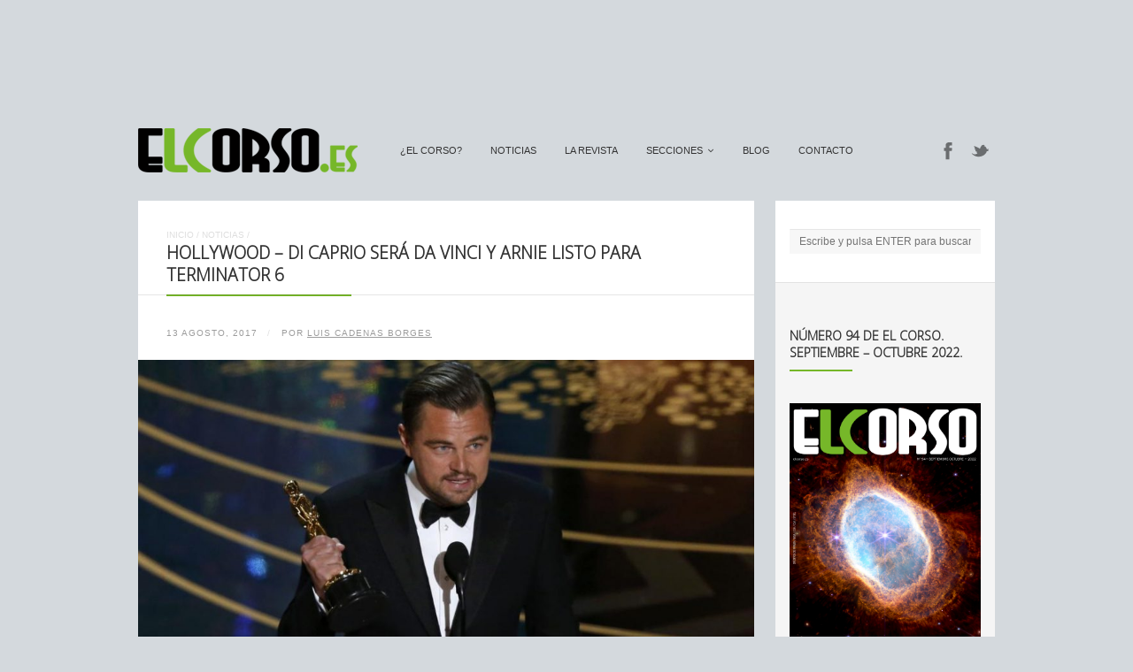

--- FILE ---
content_type: text/html; charset=UTF-8
request_url: https://elcorso.es/hollywood-di-caprio-sera-da-vinci-y-arnie-listo-para-terminator-6/
body_size: 10314
content:
<!DOCTYPE html>
<html lang="es-ES" prefix="og: http://ogp.me/ns#">
<head>
<br>
<center><script type="text/javascript"><!--
google_ad_client = "ca-pub-0760705087694881";
/* El Corso2 */
google_ad_slot = "7163188897";
google_ad_width = 728;
google_ad_height = 90;
//-->
</script>
<script type="text/javascript"
src="https://pagead2.googlesyndication.com/pagead/show_ads.js">
</script></center>
	<meta http-equiv="Content-Type" content="text/html; charset=UTF-8" />
	<meta name="viewport" content="width=device-width,initial-scale=1,maximum-scale=1" />
		<meta http-equiv="X-UA-Compatible" content="IE=edge" />
	<title>Hollywood – Di Caprio será Da Vinci y Arnie listo para Terminator 6 - El Corso | Revista Cultural Online</title>

	<link rel="pingback" href="https://elcorso.es/xmlrpc.php" />
	<!--[if lt IE 9]>
	<script type="text/javascript" src="https://elcorso.es/wp-content/themes/ace/js/html5shiv.js"></script>
	<![endif]-->
	<script type="text/javascript">

  var _gaq = _gaq || [];
  _gaq.push(['_setAccount', 'UA-13084704-1']);
  _gaq.push(['_trackPageview']);

  (function() {
    var ga = document.createElement('script'); ga.type = 'text/javascript'; ga.async = true;
    ga.src = ('https:' == document.location.protocol ? 'https://ssl' : 'http://www') + '.google-analytics.com/ga.js';
    var s = document.getElementsByTagName('script')[0]; s.parentNode.insertBefore(ga, s);
  })();

</script>	
<!-- This site is optimized with the Yoast SEO plugin v7.1 - https://yoast.com/wordpress/plugins/seo/ -->
<link rel="canonical" href="https://elcorso.es/hollywood-di-caprio-sera-da-vinci-y-arnie-listo-para-terminator-6/" />
<meta property="og:locale" content="es_ES" />
<meta property="og:type" content="article" />
<meta property="og:title" content="Hollywood – Di Caprio será Da Vinci y Arnie listo para Terminator 6 - El Corso | Revista Cultural Online" />
<meta property="og:description" content="Dos novedades desde la cuna de la industria del cine de grandes proporciones, donde todo es maximizado: Leonardo Di Caprio hará por fin el biopic&hellip;" />
<meta property="og:url" content="https://elcorso.es/hollywood-di-caprio-sera-da-vinci-y-arnie-listo-para-terminator-6/" />
<meta property="og:site_name" content="El Corso | Revista Cultural Online" />
<meta property="article:tag" content="acción" />
<meta property="article:tag" content="Arnold Schwarzenegger" />
<meta property="article:tag" content="biopic" />
<meta property="article:tag" content="ciencia ficción" />
<meta property="article:tag" content="Hollywood" />
<meta property="article:tag" content="james cameron" />
<meta property="article:tag" content="Leonardo da Vinci" />
<meta property="article:tag" content="Leonardo di Caprio" />
<meta property="article:tag" content="Paramount" />
<meta property="article:tag" content="Tim Miller" />
<meta property="article:tag" content="Universal" />
<meta property="article:section" content="Cine y TV" />
<meta property="article:published_time" content="2017-08-13T16:22:28+01:00" />
<meta property="og:image" content="https://elcorso.es/wp-content/uploads/2017/08/2016-02-29T050744Z_01_OSC930_RTRIDSP_3_AWARDS-OSCARS_20160229061505-kFPF-U301754985104rNB-992x558@LaVanguardia-Web.jpg" />
<meta property="og:image:secure_url" content="https://elcorso.es/wp-content/uploads/2017/08/2016-02-29T050744Z_01_OSC930_RTRIDSP_3_AWARDS-OSCARS_20160229061505-kFPF-U301754985104rNB-992x558@LaVanguardia-Web.jpg" />
<meta property="og:image:width" content="991" />
<meta property="og:image:height" content="558" />
<meta name="twitter:card" content="summary" />
<meta name="twitter:description" content="Dos novedades desde la cuna de la industria del cine de grandes proporciones, donde todo es maximizado: Leonardo Di Caprio hará por fin el biopic&hellip;" />
<meta name="twitter:title" content="Hollywood – Di Caprio será Da Vinci y Arnie listo para Terminator 6 - El Corso | Revista Cultural Online" />
<meta name="twitter:image" content="https://elcorso.es/wp-content/uploads/2017/08/2016-02-29T050744Z_01_OSC930_RTRIDSP_3_AWARDS-OSCARS_20160229061505-kFPF-U301754985104rNB-992x558@LaVanguardia-Web.jpg" />
<!-- / Yoast SEO plugin. -->

<link rel='dns-prefetch' href='//fonts.googleapis.com' />
<link rel='dns-prefetch' href='//s.w.org' />
<link rel="alternate" type="application/rss+xml" title="El Corso | Revista Cultural Online &raquo; Feed" href="https://elcorso.es/feed/" />
<link rel="alternate" type="application/rss+xml" title="El Corso | Revista Cultural Online &raquo; RSS de los comentarios" href="https://elcorso.es/comments/feed/" />
<link rel="alternate" type="application/rss+xml" title="El Corso | Revista Cultural Online &raquo; Hollywood – Di Caprio será Da Vinci y Arnie listo para Terminator 6 RSS de los comentarios" href="https://elcorso.es/hollywood-di-caprio-sera-da-vinci-y-arnie-listo-para-terminator-6/feed/" />
		<script type="text/javascript">
			window._wpemojiSettings = {"baseUrl":"https:\/\/s.w.org\/images\/core\/emoji\/2.3\/72x72\/","ext":".png","svgUrl":"https:\/\/s.w.org\/images\/core\/emoji\/2.3\/svg\/","svgExt":".svg","source":{"concatemoji":"https:\/\/elcorso.es\/wp-includes\/js\/wp-emoji-release.min.js"}};
			!function(a,b,c){function d(a){var b,c,d,e,f=String.fromCharCode;if(!k||!k.fillText)return!1;switch(k.clearRect(0,0,j.width,j.height),k.textBaseline="top",k.font="600 32px Arial",a){case"flag":return k.fillText(f(55356,56826,55356,56819),0,0),b=j.toDataURL(),k.clearRect(0,0,j.width,j.height),k.fillText(f(55356,56826,8203,55356,56819),0,0),c=j.toDataURL(),b===c&&(k.clearRect(0,0,j.width,j.height),k.fillText(f(55356,57332,56128,56423,56128,56418,56128,56421,56128,56430,56128,56423,56128,56447),0,0),b=j.toDataURL(),k.clearRect(0,0,j.width,j.height),k.fillText(f(55356,57332,8203,56128,56423,8203,56128,56418,8203,56128,56421,8203,56128,56430,8203,56128,56423,8203,56128,56447),0,0),c=j.toDataURL(),b!==c);case"emoji4":return k.fillText(f(55358,56794,8205,9794,65039),0,0),d=j.toDataURL(),k.clearRect(0,0,j.width,j.height),k.fillText(f(55358,56794,8203,9794,65039),0,0),e=j.toDataURL(),d!==e}return!1}function e(a){var c=b.createElement("script");c.src=a,c.defer=c.type="text/javascript",b.getElementsByTagName("head")[0].appendChild(c)}var f,g,h,i,j=b.createElement("canvas"),k=j.getContext&&j.getContext("2d");for(i=Array("flag","emoji4"),c.supports={everything:!0,everythingExceptFlag:!0},h=0;h<i.length;h++)c.supports[i[h]]=d(i[h]),c.supports.everything=c.supports.everything&&c.supports[i[h]],"flag"!==i[h]&&(c.supports.everythingExceptFlag=c.supports.everythingExceptFlag&&c.supports[i[h]]);c.supports.everythingExceptFlag=c.supports.everythingExceptFlag&&!c.supports.flag,c.DOMReady=!1,c.readyCallback=function(){c.DOMReady=!0},c.supports.everything||(g=function(){c.readyCallback()},b.addEventListener?(b.addEventListener("DOMContentLoaded",g,!1),a.addEventListener("load",g,!1)):(a.attachEvent("onload",g),b.attachEvent("onreadystatechange",function(){"complete"===b.readyState&&c.readyCallback()})),f=c.source||{},f.concatemoji?e(f.concatemoji):f.wpemoji&&f.twemoji&&(e(f.twemoji),e(f.wpemoji)))}(window,document,window._wpemojiSettings);
		</script>
		<style type="text/css">
img.wp-smiley,
img.emoji {
	display: inline !important;
	border: none !important;
	box-shadow: none !important;
	height: 1em !important;
	width: 1em !important;
	margin: 0 .07em !important;
	vertical-align: -0.1em !important;
	background: none !important;
	padding: 0 !important;
}
</style>
<link rel='stylesheet' id='layerslider-css'  href='https://elcorso.es/wp-content/plugins/LayerSlider/static/css/layerslider.css' type='text/css' media='all' />
<link rel='stylesheet' id='ls-google-fonts-css'  href='https://fonts.googleapis.com/css?family=Lato:100,300,regular,700,900|Open+Sans:300|Indie+Flower:regular|Oswald:300,regular,700&#038;subset=latin,latin-ext' type='text/css' media='all' />
<link rel='stylesheet' id='cptch_stylesheet-css'  href='https://elcorso.es/wp-content/plugins/captcha/css/front_end_style.css' type='text/css' media='all' />
<link rel='stylesheet' id='dashicons-css'  href='https://elcorso.es/wp-includes/css/dashicons.min.css' type='text/css' media='all' />
<link rel='stylesheet' id='cptch_desktop_style-css'  href='https://elcorso.es/wp-content/plugins/captcha/css/desktop_style.css' type='text/css' media='all' />
<link rel='stylesheet' id='om_style-css'  href='https://elcorso.es/wp-content/themes/ace/style.css' type='text/css' media='all' />
<link rel='stylesheet' id='responsive-mobile-css'  href='https://elcorso.es/wp-content/themes/ace/css/responsive-mobile.css' type='text/css' media='all' />
<link rel='stylesheet' id='responsive-s1366-css'  href='https://elcorso.es/wp-content/themes/ace/css/s1366.css' type='text/css' media='screen and (min-width: 1340px)' />
<link rel='stylesheet' id='prettyPhoto-css'  href='https://elcorso.es/wp-content/themes/ace/css/prettyPhoto.css' type='text/css' media='all' />
<link rel='stylesheet' id='fontawesome-css'  href='https://elcorso.es/wp-content/themes/ace/css/font-awesome.min.css' type='text/css' media='all' />
<!--n2css--><script type='text/javascript' src='https://elcorso.es/wp-includes/js/jquery/jquery.js'></script>
<script type='text/javascript' src='https://elcorso.es/wp-includes/js/jquery/jquery-migrate.min.js'></script>
<script type='text/javascript' src='https://elcorso.es/wp-content/plugins/LayerSlider/static/js/layerslider.kreaturamedia.jquery.js'></script>
<script type='text/javascript' src='https://elcorso.es/wp-content/plugins/LayerSlider/static/js/greensock.js'></script>
<script type='text/javascript' src='https://elcorso.es/wp-content/plugins/LayerSlider/static/js/layerslider.transitions.js'></script>
<link rel='https://api.w.org/' href='https://elcorso.es/wp-json/' />
<link rel='shortlink' href='https://elcorso.es/?p=35310' />
<link rel="alternate" type="application/json+oembed" href="https://elcorso.es/wp-json/oembed/1.0/embed?url=https%3A%2F%2Felcorso.es%2Fhollywood-di-caprio-sera-da-vinci-y-arnie-listo-para-terminator-6%2F" />
<link rel="alternate" type="text/xml+oembed" href="https://elcorso.es/wp-json/oembed/1.0/embed?url=https%3A%2F%2Felcorso.es%2Fhollywood-di-caprio-sera-da-vinci-y-arnie-listo-para-terminator-6%2F&#038;format=xml" />


<!-- Facebook Like Thumbnail (v0.4) -->
<meta property="og:image" content="https://elcorso.es/wp-content/uploads/2017/08/2016-02-29T050744Z_01_OSC930_RTRIDSP_3_AWARDS-OSCARS_20160229061505-kFPF-U301754985104rNB-992x558@LaVanguardia-Web.jpg" />
<!-- using featured thumbnail -->
<!-- Facebook Like Thumbnail (By Ashfame - https://github.com/ashfame/facebook-like-thumbnail) -->

<link rel="stylesheet" href="https://elcorso.es/wp-content/themes/ace/style-custom.css" type="text/css" media="all" /><!--[if lt IE 8]><style>body{background:#fff;font:18px/24px Arial} .bg-overlay{display:none} .chromeframe {margin:40px;text-align:center} .chromeframe a{color:#0c5800;text-decoration:underline}</style><![endif]--><script>jQuery(document).ready(function(){sidebarSliding_init();});</script><script>jQuery(function(){lightbox_init({social_tools: "",overlay_gallery: false});});</script><link rel="shortcut icon" href="https://elcorso.es/wp-content/uploads/2015/01/favicon.ico"/></head>
<body data-rsssl=1 class="post-template-default single single-post postid-35310 single-format-standard menu-fixed use-uppercase header-no-padding mobile-responsive-active primary-menu-highlight-active sidebar-one">
<!--[if lt IE 8]><p class="chromeframe">Your browser is <em>ancient!</em> <a href="http://browsehappy.com/">Upgrade to a different browser</a> or <a href="http://www.google.com/chromeframe/?redirect=true">install Google Chrome Frame</a> to experience this site.</p><![endif]-->
	<div class="bg-overlay">
		<header>
			<div class="top-area">
				<div class="container">
					<div class="top-area-inner">
												<div class="lms-container-wrapper">
							<div class="lms-container">
																		<div class="logo-block" style="width:248px">
											<div class="logo-image"><a href="https://elcorso.es"><img src="https://www.elcorso.es/wp-content/uploads/2012/02/1330535445logoelcorso.png" alt="El Corso | Revista Cultural Online" width="248" height="50" /></a></div>							
										</div>
																<div class="menu-block">
									<nav>
									<ul id="menu-menu" class="primary-menu clearfix show-dropdown-symbol"><li id="menu-item-4685" class="menu-item menu-item-type-post_type menu-item-object-page menu-item-4685"><a href="https://elcorso.es/el-corso/">¿El Corso?</a></li>
<li id="menu-item-6855" class="menu-item menu-item-type-post_type menu-item-object-page current_page_parent menu-item-6855"><a href="https://elcorso.es/noticias/">Noticias</a></li>
<li id="menu-item-4646" class="menu-item menu-item-type-taxonomy menu-item-object-category menu-item-4646"><a href="https://elcorso.es/category/larevista/">La Revista</a></li>
<li id="menu-item-4679" class="menu-item menu-item-type-post_type menu-item-object-page menu-item-has-children menu-parent-item menu-item-4679"><a href="https://elcorso.es/secciones/">secciones</a>
<ul  class="sub-menu">
	<li id="menu-item-4634" class="menu-item menu-item-type-taxonomy menu-item-object-category current-post-ancestor current-menu-parent current-post-parent menu-item-4634"><a href="https://elcorso.es/category/cine-tv/">Cine y TV</a></li>
	<li id="menu-item-4635" class="menu-item menu-item-type-taxonomy menu-item-object-category menu-item-4635"><a href="https://elcorso.es/category/arte/">Arte</a></li>
	<li id="menu-item-4636" class="menu-item menu-item-type-taxonomy menu-item-object-category menu-item-4636"><a href="https://elcorso.es/category/musica/">Música</a></li>
	<li id="menu-item-4637" class="menu-item menu-item-type-taxonomy menu-item-object-category menu-item-4637"><a href="https://elcorso.es/category/literatura/">Letras</a></li>
	<li id="menu-item-4639" class="menu-item menu-item-type-taxonomy menu-item-object-category menu-item-4639"><a href="https://elcorso.es/category/comic-2/">Cómic</a></li>
	<li id="menu-item-4640" class="menu-item menu-item-type-taxonomy menu-item-object-category menu-item-4640"><a href="https://elcorso.es/category/ciencia/">Ciencia</a></li>
	<li id="menu-item-4777" class="menu-item menu-item-type-taxonomy menu-item-object-category menu-item-4777"><a href="https://elcorso.es/category/entrevistas/">Entrevistas</a></li>
	<li id="menu-item-33382" class="menu-item menu-item-type-taxonomy menu-item-object-category menu-item-33382"><a href="https://elcorso.es/category/miscelanea/">Miscelánea</a></li>
</ul>
</li>
<li id="menu-item-4844" class="menu-item menu-item-type-custom menu-item-object-custom menu-item-4844"><a target="_blank" href="http://corsoexpresso.elcorso.es/">Blog</a></li>
<li id="menu-item-4658" class="menu-item menu-item-type-post_type menu-item-object-page menu-item-4658"><a href="https://elcorso.es/contacto/">Contacto</a></li>
</ul>									</nav>
								</div>
																<div class="socials-block">
									<a href="https://www.facebook.com/RevistaElCorso" class="social-icon-facebook" title="Facebook" target="_blank"></a><a href="https://twitter.com/elcorso" class="social-icon-twitter" title="Twitter" target="_blank"></a>								</div>
															</div>
							
							<div class="mobile-menu-wrapper">
								<div class="mobile-menu-control"></div>
								<ul id="menu-menu-1" class="primary-menu-mobile clearfix show-dropdown-symbol"><li class="menu-item menu-item-type-post_type menu-item-object-page menu-item-4685"><a href="https://elcorso.es/el-corso/">¿El Corso?</a></li>
<li class="menu-item menu-item-type-post_type menu-item-object-page current_page_parent menu-item-6855"><a href="https://elcorso.es/noticias/">Noticias</a></li>
<li class="menu-item menu-item-type-taxonomy menu-item-object-category menu-item-4646"><a href="https://elcorso.es/category/larevista/">La Revista</a></li>
<li class="menu-item menu-item-type-post_type menu-item-object-page menu-item-has-children menu-parent-item menu-item-4679"><a href="https://elcorso.es/secciones/">secciones</a>
<ul  class="sub-menu">
	<li class="menu-item menu-item-type-taxonomy menu-item-object-category current-post-ancestor current-menu-parent current-post-parent menu-item-4634"><a href="https://elcorso.es/category/cine-tv/">Cine y TV</a></li>
	<li class="menu-item menu-item-type-taxonomy menu-item-object-category menu-item-4635"><a href="https://elcorso.es/category/arte/">Arte</a></li>
	<li class="menu-item menu-item-type-taxonomy menu-item-object-category menu-item-4636"><a href="https://elcorso.es/category/musica/">Música</a></li>
	<li class="menu-item menu-item-type-taxonomy menu-item-object-category menu-item-4637"><a href="https://elcorso.es/category/literatura/">Letras</a></li>
	<li class="menu-item menu-item-type-taxonomy menu-item-object-category menu-item-4639"><a href="https://elcorso.es/category/comic-2/">Cómic</a></li>
	<li class="menu-item menu-item-type-taxonomy menu-item-object-category menu-item-4640"><a href="https://elcorso.es/category/ciencia/">Ciencia</a></li>
	<li class="menu-item menu-item-type-taxonomy menu-item-object-category menu-item-4777"><a href="https://elcorso.es/category/entrevistas/">Entrevistas</a></li>
	<li class="menu-item menu-item-type-taxonomy menu-item-object-category menu-item-33382"><a href="https://elcorso.es/category/miscelanea/">Miscelánea</a></li>
</ul>
</li>
<li class="menu-item menu-item-type-custom menu-item-object-custom menu-item-4844"><a target="_blank" href="http://corsoexpresso.elcorso.es/">Blog</a></li>
<li class="menu-item menu-item-type-post_type menu-item-object-page menu-item-4658"><a href="https://elcorso.es/contacto/">Contacto</a></li>
</ul>							</div>
						</div>
					</div>
				</div>
			</div>
		</header>
		
		<div class="container">
				<div class="column-content">
						<div class="column-content-inner bg-content">
									<div class="breadcrumbs"><a href="https://elcorso.es">Inicio</a> / <a href="https://elcorso.es/noticias/">Noticias</a> / </div>						
				
					
						<article class="post-35310 post type-post status-publish format-standard has-post-thumbnail hentry category-cine-tv tag-accion tag-arnold-schwarzenegger tag-biopic tag-ciencia-ficcion tag-hollywood tag-james-cameron tag-leonardo-da-vinci tag-leonardo-di-caprio tag-paramount tag-tim-miller tag-universal" id="post-35310">
						<h1 class="page-title entry-title add-wide-line"><span class="add-line">Hollywood – Di Caprio será Da Vinci y Arnie listo para Terminator 6</span></h1>
	
											
				    	<div class="post-title">
					<div>
									<div class="post-date post-date-singular updated">13 Agosto, 2017</div>	
													<div class="post-author post-author-singular vcard author">
						 <span class="post-date-author-div">/</span> 						por <span class="fn"><a href="https://elcorso.es/author/luis-cadenas-borges/" title="Entradas de Luis Cadenas Borges" rel="author">Luis Cadenas Borges</a></span>
					</div>
							</div>
				<div class="clear"></div>
	</div>

			<div class="post-thumbnail eat-left-right add-bg single-image">
			<a href="https://elcorso.es/hollywood-di-caprio-sera-da-vinci-y-arnie-listo-para-terminator-6/"><img width="960" height="541" src="https://elcorso.es/wp-content/themes/ace/img/e.gif" class="attachment-thumbnail-post-big lazyload" alt="" data-original="https://elcorso.es/wp-content/uploads/2017/08/2016-02-29T050744Z_01_OSC930_RTRIDSP_3_AWARDS-OSCARS_20160229061505-kFPF-U301754985104rNB-992x558@LaVanguardia-Web-960x541.jpg" /></a>
		</div>
		
				<div class="post-content post-content-full">
			<p>Dos novedades desde la cuna de la industria del cine de grandes proporciones, donde todo es maximizado: Leonardo Di Caprio hará por fin el biopic sobre su tocayo florentino, el gran genio máximo del Renacimiento; y Arnold Schwarzenegger se prepara para volver a ser Terminator en la que será la sexta entrega de la saga.<span id="more-35310"></span></p>
<p>Otro biopic a la vista, y veremos si volverá a ser tergiversada una vida real por otra más cinematográfica y pensada para el público norteamericano, que ya ha dado muestras de ser más conservador, pacato y dado a las licencias históricas que cualquier otro. Porque finalmente Paramount le ha ganado el pulso judicial a Universal Pictures sobre los derechos de adaptación de la biografía que escribió Walter Isaacson sobre Leonardo da Vinci, quizás el mayor genio humano del Renacimiento y una figura clave en muchas cosas, especialmente en lo que a estimular la imaginación y el conocimiento se refiere.</p>
<p>Y no es el único ganador: Di Caprio por fin podrá interpretar al otro Leonardo (de hecho se llama así por el genio florentino), una de sus espinas clavadas que finalmente podrá sacarse. El actor además pondrá en marcha con su propia productora, Appian Way, su participación en el proyecto, lo que le permitirá estar a ambos lados de la cámara y asegurarse un buen pellizco del dinero del filme. Será otro desafío para el actor, que parece dispuesto a saltar de un género a otro sin problemas, que por fin logró su Oscar y que en plena madurez ya parece tener la vista puesta más en carreras de largo recorrido y calidad que en firmar un contrato con cheque sin más.</p>
<p><img class="aligncenter size-full wp-image-35311" src="https://elcorso.es/wp-content/uploads/2017/08/terminator-2-3d-e1502633495331.jpg" alt="" width="576" height="244" /></p>
<p>Y por otro lado no es el único vecino de las colinas de Los Ángeles que vuelve. Arnold Schwarzenegger retomará su personaje del T-800 que viaja en el tiempo una y otra vez. En marzo de 2018 empezará el rodaje de la que será la sexta entrega de una saga con altibajos que sólo consiguió cierto nivel con las dos primeras, ambos bajo control de James Cameron, que, en efecto, estará detrás de la cámara (pero no como director) cuando la abultada agenda de secuelas de ‘Avatar’ se lo permita. También estará en el proyecto David Ellison, vinculado precisamente a la saga y de máxima confianza de ambos. Y no es nuevo: Cameron ya dijo que quería retomar la franquicia, pero donde él la dejó, obviando las otras tres películas y la serie de TV que hay en medio.</p>
<p>El director del proyecto será Tim Miller, uno de los ganadores del éxito de ‘Deadpool’ (junto con Ryan Reynolds) y que después de ser apartado de la secuela ha sabido extender su buen momento. Firmará a largo plazo incluso para más de un filme. Otra cosa es que a Arnie le acompañe la salud, porque ya supera con creces los 60 años y en agenda, después de regresar al cine con el intermedio como gobernador de California, tiene también otra secuela, la de un Conan ya envejecido y coronado, y que ya tiene pensado hasta el guionista (Will Beall).</p>
<p><img class="aligncenter size-full wp-image-35312" src="https://elcorso.es/wp-content/uploads/2017/08/terminator-schwarzenegger-e1502633899507.jpg" alt="" width="576" height="401" /></p>
			<div class="clear"></div>
		</div>
	
		
				<div class="post-meta">
			<div class="post-cats-tags three-fourth">
									<div class="post-categories">
						<a href="https://elcorso.es/category/cine-tv/" rel="category tag">Cine y TV</a>					</div>
								<div class="post-tags"><a href="https://elcorso.es/tag/accion/" rel="tag">acción</a> | <a href="https://elcorso.es/tag/arnold-schwarzenegger/" rel="tag">Arnold Schwarzenegger</a> | <a href="https://elcorso.es/tag/biopic/" rel="tag">biopic</a> | <a href="https://elcorso.es/tag/ciencia-ficcion/" rel="tag">ciencia ficción</a> | <a href="https://elcorso.es/tag/hollywood/" rel="tag">Hollywood</a> | <a href="https://elcorso.es/tag/james-cameron/" rel="tag">james cameron</a> | <a href="https://elcorso.es/tag/leonardo-da-vinci/" rel="tag">Leonardo da Vinci</a> | <a href="https://elcorso.es/tag/leonardo-di-caprio/" rel="tag">Leonardo di Caprio</a> | <a href="https://elcorso.es/tag/paramount/" rel="tag">Paramount</a> | <a href="https://elcorso.es/tag/tim-miller/" rel="tag">Tim Miller</a> | <a href="https://elcorso.es/tag/universal/" rel="tag">Universal</a></div>			</div>
			<div class="post-readmore one-fourth last">
							</div>
			<div class="clear"></div>
		</div>
	
												
						</article>

											
												
					
	<div class="content-alt-bg eat-left-right pad-left-right eat-bottom border-top mar-top">
		
		<div class="comments-title"><span class="add-line">Comentarios</span></div>

				
		
			<!-- Native Comments -->
				<div class="discussion" id="comments"><div class="discussion-comments"><div class="new-comment"><div class="new-comment-pane">	<div id="respond" class="comment-respond">
		<h3 id="reply-title" class="comment-reply-title">Deja un comentario <small><a rel="nofollow" id="cancel-comment-reply-link" href="/hollywood-di-caprio-sera-da-vinci-y-arnie-listo-para-terminator-6/#respond" style="display:none;">Cancelar respuesta</a></small></h3>			<form action="https://elcorso.es/wp-comments-post.php" method="post" id="commentform" class="comment-form">
				<p class="comment-notes"><span id="email-notes">Tu dirección de correo electrónico no será publicada.</span> Los campos obligatorios están marcados con <span class="required">*</span></p><div><textarea name="comment" id="comment" rows="4" tabindex="4" placeholder="Deja tu mensaje aquí*" class="required"></textarea></div><div class="clear" style="height:1px"></div>
			<div class="one-third">
				<input type="text" name="author" id="author" value="" tabindex="1" placeholder="Name*" class="required" />
			</div>
		

			<div class="one-third">
				<input type="text" name="email" id="email" value="" tabindex="2" placeholder="Email*" class="required email" />
			</div>
		

			<div class="one-third last">
				<input type="text" name="url" id="url" value="" size="22" tabindex="3" placeholder="Website" />
			</div>
		
<p class="cptch_block"><span class="cptch_title">CAPTCHA<span class="required"> *</span></span><span class="cptch_wrap cptch_math_actions">
				<label class="cptch_label" for="cptch_input_99"><span class="cptch_span"><img class="cptch_img " src="[data-uri]" alt="image"/></span>
					<span class="cptch_span">&nbsp;&#43;&nbsp;</span>
					<span class="cptch_span">siete</span>
					<span class="cptch_span">&nbsp;=&nbsp;</span>
					<span class="cptch_span"><input id="cptch_input_99" class="cptch_input cptch_wp_comments" type="text" autocomplete="off" name="cptch_number" value="" maxlength="2" size="2" aria-required="true" required="required" style="margin-bottom:0;display:inline;font-size: 12px;width: 40px;" /></span>
					<input type="hidden" name="cptch_result" value="AtZ/" /><input type="hidden" name="cptch_time" value="1768874694" />
					<input type="hidden" name="cptch_form" value="wp_comments" />
				</label><span class="cptch_reload_button_wrap hide-if-no-js">
					<noscript>
						<style type="text/css">
							.hide-if-no-js {
								display: none !important;
							}
						</style>
					</noscript>
					<span class="cptch_reload_button dashicons dashicons-update"></span>
				</span></span></p><div class="clear"></div><p class="form-submit"><input name="submit" type="submit" id="submit" class="submit" value="Publicar comentario" /> <input type='hidden' name='comment_post_ID' value='35310' id='comment_post_ID' />
<input type='hidden' name='comment_parent' id='comment_parent' value='0' />
</p><p style="display: none;"><input type="hidden" id="akismet_comment_nonce" name="akismet_comment_nonce" value="d9a49200fd" /></p><p style="display: none;"><input type="hidden" id="ak_js" name="ak_js" value="51"/></p>			</form>
			</div><!-- #respond -->
	</div></div>					</div>
					</div>			<!-- / Native Comments -->

				
		
			
	</div>
	
	
							

			</div>
		</div>
		
											<div class="column-sidebars">
							<div class="column-sidebar-1">
								<aside>
								<div id="search-2" class="sidebar-widget widget_search"><div class="sidebar-widget-inner"><form role="search" method="get" id="searchform" action="https://elcorso.es/">
	<input type="text" name="s" id="s" placeholder="Escribe y pulsa ENTER para buscar" />
</form></div></div><div id="text-5" class="sidebar-widget widget_text"><div class="sidebar-widget-inner"><div class="sidebar-widget-title"><span class="add-line">Número 94 de El Corso. Septiembre &#8211; Octubre 2022.</span></div>			<div class="textwidget"><p><a href="https://elcorso.es/numero-94-de-el-corso/"> <img src="https://elcorso.es/wp-content/uploads/2022/09/Portada.jpg" /> </a></p>
</div>
		</div></div><div id="text-20" class="sidebar-widget widget_text"><div class="sidebar-widget-inner">			<div class="textwidget"><script type="text/javascript"><!--
google_ad_client = "ca-pub-0760705087694881";
/* El Corso */
google_ad_slot = "6433328250";
google_ad_width = 250;
google_ad_height = 250;
//-->
</script>
<script type="text/javascript"
src="https://pagead2.googlesyndication.com/pagead/show_ads.js">
</script></div>
		</div></div><div id="text-9" class="sidebar-widget widget_text"><div class="sidebar-widget-inner">			<div class="textwidget"><center><script type="text/javascript">
    (function() {
        if (document.readyState === 'complete') return;
        if (typeof EbuzzingCurrentAsyncId === 'undefined') window.EbuzzingCurrentAsyncId = 0;
        else EbuzzingCurrentAsyncId++;
        var containerId = 'EbuzzingVideoContainer' + EbuzzingCurrentAsyncId;
        document.write('<d'+'iv id="' + containerId + '"></di'+'v>');
        var params = {"size":11}; eval('window.EbuzzingScriptParams_' + containerId + ' = params;');
        var s = document.createElement('script');
        s.async = true; s.defer = true;
        s.src = '//crunch.ebuzzing.com/feed_channel62649.js?target=' + containerId;
        var x = document.getElementsByTagName('script')[0];
        x.parentNode.insertBefore(s, x);
    })();
</script></center></div>
		</div></div><div id="text-2" class="sidebar-widget widget_text"><div class="sidebar-widget-inner"><div class="sidebar-widget-title"><span class="add-line">Facebook</span></div>			<div class="textwidget"><iframe src="//www.facebook.com/plugins/likebox.php?href=https%3A%2F%2Fwww.facebook.com%2Fpages%2FEl-Corso%2F113209915393475&amp;width=250&amp;height=290&amp;colorscheme=light&amp;show_faces=true&amp;border_color&amp;stream=false&amp;header=true" scrolling="no" frameborder="0" style="border:none; overflow:hidden; width:250px; height:290px;" allowTransparency="true"></iframe></div>
		</div></div><div id="om_widget_tweets-2" class="sidebar-widget om_widget_tweets"><div class="sidebar-widget-inner"><div class="sidebar-widget-title"><span class="add-line">Últimos Tweets</span></div><p>An error has occured.</p></div></div><div id="text-7" class="sidebar-widget widget_text"><div class="sidebar-widget-inner">			<div class="textwidget"><a href="http://culturaclip.blogspot.com"> <img src="https://www.elcorso.es/wp-content/uploads/2012/04/Clips2.jpg"> </a></div>
		</div></div>								</aside>
							</div>
							<div class="clear"></div>
						</div>
							
		<div class="clear"></div>

	</div>
		
		
<br>
<center><script type="text/javascript"><!--
google_ad_client = "ca-pub-0760705087694881";
/* El Corso3 */
google_ad_slot = "4737400941";
google_ad_width = 728;
google_ad_height = 90;
//-->
</script>
<script type="text/javascript"
src="https://pagead2.googlesyndication.com/pagead/show_ads.js">
</script></center>		

			
				<footer>
					<div class="container">
						
						<div class="footer pad-left-right">
							<div class="footer-widgets-column one-third"></div><div class="footer-widgets-column one-third"></div><div class="footer-widgets-column one-third last"></div>							<div class="clear"></div>
							<div class="sub-footer">Copyright ©2017 El Corso • Revista cultural online | Todos los derechos reservados. Diseñado por <a href="http://www.inqanet.com" target="_blank">INQANET</a>.</div>						</div>
									
					</div>
				</footer>
				
				</div>	
<script type='text/javascript' src='https://elcorso.es/wp-content/themes/ace/js/jquery.jplayer.min.js'></script>
<script type='text/javascript' src='https://elcorso.es/wp-content/themes/ace/js/jquery.prettyPhoto.js'></script>
<script type='text/javascript' src='https://elcorso.es/wp-content/themes/ace/js/jquery.omslider.min.js'></script>
<script type='text/javascript' src='https://elcorso.es/wp-content/themes/ace/js/libraries.js'></script>
<script type='text/javascript' src='https://elcorso.es/wp-content/themes/ace/js/jquery.isotope.min.om.js'></script>
<script type='text/javascript' src='https://elcorso.es/wp-content/themes/ace/js/jquery.validate.min.js'></script>
<script type='text/javascript' src='https://elcorso.es/wp-content/themes/ace/js/jquery.form.min.js'></script>
<script type='text/javascript' src='https://elcorso.es/wp-content/themes/ace/js/jquery.hoverIntent.js'></script>
<script type='text/javascript' src='https://elcorso.es/wp-content/themes/ace/js/jquery.superfish.js'></script>
<script type='text/javascript' src='https://elcorso.es/wp-content/themes/ace/js/jquery.lazyload.min.js'></script>
<script type='text/javascript' src='https://elcorso.es/wp-content/themes/ace/js/custom.js'></script>
<script type='text/javascript' src='https://elcorso.es/wp-includes/js/comment-reply.min.js'></script>
<script type='text/javascript' src='https://elcorso.es/wp-includes/js/wp-embed.min.js'></script>
<script type='text/javascript' src='https://elcorso.es/wp-content/plugins/akismet/_inc/form.js'></script>
<script type='text/javascript'>
/* <![CDATA[ */
var cptch_vars = {"nonce":"6c814957b3","ajaxurl":"https:\/\/elcorso.es\/wp-admin\/admin-ajax.php","enlarge":""};
/* ]]> */
</script>
<script type='text/javascript' src='https://elcorso.es/wp-content/plugins/captcha/js/front_end_script.js'></script>
</body>
</html>
<!-- Performance optimized by W3 Total Cache. Learn more: https://www.w3-edge.com/products/

Page Caching using disk: enhanced (SSL caching disabled)
Minified using disk
Database Caching 2/103 queries in 0.022 seconds using disk

 Served from: elcorso.es @ 2026-01-20 03:04:54 by W3 Total Cache -->

--- FILE ---
content_type: text/html; charset=utf-8
request_url: https://www.google.com/recaptcha/api2/aframe
body_size: 268
content:
<!DOCTYPE HTML><html><head><meta http-equiv="content-type" content="text/html; charset=UTF-8"></head><body><script nonce="z0E9n41ZSHYV05gcSAq8Og">/** Anti-fraud and anti-abuse applications only. See google.com/recaptcha */ try{var clients={'sodar':'https://pagead2.googlesyndication.com/pagead/sodar?'};window.addEventListener("message",function(a){try{if(a.source===window.parent){var b=JSON.parse(a.data);var c=clients[b['id']];if(c){var d=document.createElement('img');d.src=c+b['params']+'&rc='+(localStorage.getItem("rc::a")?sessionStorage.getItem("rc::b"):"");window.document.body.appendChild(d);sessionStorage.setItem("rc::e",parseInt(sessionStorage.getItem("rc::e")||0)+1);localStorage.setItem("rc::h",'1768874698407');}}}catch(b){}});window.parent.postMessage("_grecaptcha_ready", "*");}catch(b){}</script></body></html>

--- FILE ---
content_type: text/css
request_url: https://elcorso.es/wp-content/themes/ace/css/s768-s320.css
body_size: 781
content:
@media only screen and (max-width: 1000px)
{
	
	.one-half,
	.one-third,
	.two-third,
	.one-fourth,
	.three-fourth,
	.one-fifth,
	.two-fifth,
	.three-fifth,
	.four-fifth,
	.one-sixth,
	.five-sixth {
	  float: none;
	  margin:16px 0;
	  width:auto;
	}
	
	.container
	{
		width:auto;
		margin:0 20px;
	}
	
	.is-container,
	.is-container .intro-block,
	.is-container .socials-block,
	.lms-container .socials-block {
		display:block;
		text-align:center;
	}

	.is-container .wpml-selector {
		display:block;
		text-align:center;
		padding-right:0;
		width:auto;
	}
	
	.is-container .wpml-selector > div {
		text-align:left;
	}
		
	.lms-container .socials-block {
		margin-bottom:32px;
	}
	
	.lms-container,
	.lms-container .logo-block {
		display:block;
		width:auto !important;
	}
	
	.lms-container .logo-block {
		text-align:center;
		margin-bottom:32px;
		padding-right:0;
	}
	
	.lms-container .logo-block img {
		margin:0 auto;
	}
	
	.lms-container .menu-block {
		display:none;
	}
	
	.mobile-menu-wrapper {
		display:block;
	}
	
	.column-content,
	.column-sidebars,
	.column-sidebar-1,
	.column-sidebar-2
	{
		float:none;
		width:auto;
		margin-right:0;
	}
	
	.flip-sidebar .column-content,
	.flip-sidebar .column-sidebars
	{
		left:0;
	}
	
	h1.page-title:after
	{
		left:-16px;
		right:-16px;
	}
	
	.column-content-inner,
	.blogroll .post
	{
		padding-left:16px !important;
		padding-right:16px !important;
	}
	
	.blogroll .post.sticky
	{
		padding-left:14px !important;
	}
	
	.eat-left-right,
	.blogroll .post,
	hr
	{
		margin-left:-16px !important;
		margin-right:-16px !important;
	}
	
	hr[width]
	{
		margin:16px auto !important;
	}
	
	.pad-left-right
	{
		padding-left:16px !important;
		padding-right:16px !important;
	}
	
	.post-meta
	{
		margin-top:24px;
	}
	
	.post-cats-tags,
	.post-readmore
	{
		float:none;
		text-align:left;
		margin-top:32px;
		width:auto;
	}
	
	.comment-uber-inner,
	.comment .info,
	.comment .frame
	{
		display:block;
		width:auto;
	}
	
	.comment .info
	{
		margin-bottom:6px;
	}
	
	.comment .info .pic,
	.comment .info .name-date,
	.comment .info .name,
	.comment .info .date,
	.comment .info .edit
	{
		display:inline-block;
		margin:0.6em 12px 0 0;
		padding:0;
		font-size:100%;
	}
	
	.comment .info .pic
	{
		margin-top:0;
	}
	
	.comment .name
	{
		float:left;
	}
	
	.comment .frame-inner
	{
		font-size:100%;
	}
	
	.comment .frame-inner:after
	{
		display:none;
	}
	
	.portfolio-wrapper,
	.portfolio-wrapper.size-large
	{
		margin-right:-4%;
	}
	
	.portfolio-thumb,
	.portfolio-thumb.size-large
	{
		width:47%;
		margin-right:3%;
	}
	
	.portfolio-wrapper.size-small
	{
		margin-right:-4%;
	}
	
	.portfolio-thumb.size-small
	{
		width:30.33%;
		margin-right:3%;
	}

	.portfolio-wrapper.size-xsmall
	{
		margin-right:-4%;
	}
	
	.portfolio-thumb.size-xsmall
	{
		width:22%;
		margin-right:3%;
	}
	
	.portfolio-item.media-position-left.ratio-2v1 .portfolio-item-description-inner,
	.portfolio-item.media-position-left.ratio-1v1 .portfolio-item-description-inner,
	.portfolio-item.media-position-left.ratio-1v2 .portfolio-item-description-inner,
	.portfolio-item.media-position-right.ratio-2v1 .portfolio-item-description-inner,
	.portfolio-item.media-position-right.ratio-1v1 .portfolio-item-description-inner,
	.portfolio-item.media-position-right.ratio-1v2 .portfolio-item-description-inner
	{
		padding-left:0;
	}
	
	.portfolio-item.ratio-2v1 .portfolio-item-media,
	.portfolio-item.ratio-2v1 .portfolio-item-description,
	.portfolio-item.ratio-1v1 .portfolio-item-media,
	.portfolio-item.ratio-1v1 .portfolio-item-description,
	.portfolio-item.ratio-1v2 .portfolio-item-media,
	.portfolio-item.ratio-1v2 .portfolio-item-description
	{
		float:none;
		width:auto;
	}
	
	.portfolio-random-items.size-xsmall .item-num-5,
	.portfolio-random-items.size-small .item-num-4,
	.portfolio-random-items.size-medium .item-num-3
	{
		display:none;
	}

	blockquote,
	.blockquote-inner {
		position:static;
		padding:16px;
	}
		
	blockquote:before,
	.blockquote-inner:before {
		position:static;
		float:left;
		margin:0 16px 8px 0;
	}
	
	.blockquote-author {
		padding-left:16px;
		padding-right:16px;
	}
	
	.blockquote-pic {
		margin-bottom:8px;
	}
	
	.blockquote-text,
	.blockquote-inner.with-pic .blockquote-text {
		clear:left;
		margin-left:0;
	}
	
	.pricing-table,
	.pricing-column {
		display:block;
	}
	
	.pricing-column.pricing-column-featured {
		-webkit-transform:none;
		-moz-transform:none;
		transform:none;
	}
	
	.biginfopane .inner,
	.biginfopane .text-block,
	.biginfopane .button-block {
		display:block;
		text-align:center;
	}
	
	.biginfopane .button-block {
		padding-top:0;
	}

}

@media only screen and (max-width: 768px) 
{
	.portfolio-wrapper.size-large
	{
		margin-right:0;
	}
	
	.portfolio-thumb.size-large
	{
		width:100%;
		margin-right:0;
	}
}

@media only screen and (max-width: 500px) 
{
	.portfolio-wrapper
	{
		margin-right:0;
	}
	
	.portfolio-thumb
	{
		width:100%;
		margin-right:0;
	}
	
	.portfolio-wrapper.size-small
	{
		margin-right:-4%;
	}
	
	.portfolio-thumb.size-small
	{
		width:47%;
		margin-right:3%;
	}
	
	.portfolio-wrapper.size-xsmall
	{
		margin-right:-4%;
	}
	
	.portfolio-thumb.size-xsmall
	{
		width:47%;
		margin-right:3%;
	}
	
	.portfolio-random-items.size-xsmall .item-num-4,
	.portfolio-random-items.size-xsmall .item-num-3,
	.portfolio-random-items.size-small .item-num-3
	{
		display:none;
	}
	
}
